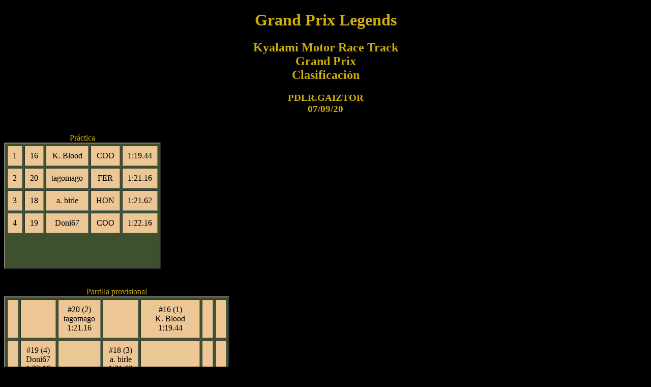

--- FILE ---
content_type: text/html
request_url: https://boxes.gaiztor.com/2020_Q/PDLR.GAIZTOR__.2020.09.07.22.19.html
body_size: 983
content:
<!DOCTYPE HTML PUBLIC "-//W3C//DTD HTML 4.0//EN"
	"http://www.w3.org/TR/REC-html40/strict.dtd">
<HTML>
<HEAD>
	<TITLE>Posiciones de carrera</TITLE>
	<META name="author" content="Papyrus Design Group, Inc.">
	<META name="copyright" content="&copy; Papyrus Design Group, Inc.">
	<META http-equiv="Content-Type" content="text/html; charset=Latin-1">
	<STYLE type="text/css">
		BODY {text-align: center}
	</STYLE>
</HEAD>
<BODY style="background : black">
<H1 style="color : #CEAE0C">
	Grand Prix Legends
</H1>
<H2 style="color : #CEAE0C">
	Kyalami Motor Race Track<BR>
	Grand Prix<BR>
	Clasificaci�n
</H2>
<H3 style="color : #CEAE0C">
	 PDLR.GAIZTOR<BR>
	07/09/20
</H3>
<BR>
<TABLE border="2"
	style="background : #3F502F"
	cellpadding="10"
	cellspacing="4"
	summary="Practice session results for Grand Prix Legends">
<CAPTION style="font-style: italics; color: #CEAE0C">
	Pr�ctica
</CAPTION>
<TR	style="color : black">
<TD style="background : #ECC695">
	1
</TD>
<TD style="background : #ECC695">
	16
</TD>
<TD style="background : #ECC695">
	K. Blood
</TD>
<TD style="background : #ECC695">
	COO
</TD>
<TD style="background : #ECC695">
	1:19.44
</TD>
</TR>
<TR	style="color : black">
<TD style="background : #ECC695">
	2
</TD>
<TD style="background : #ECC695">
	20
</TD>
<TD style="background : #ECC695">
	tagomago
</TD>
<TD style="background : #ECC695">
	FER
</TD>
<TD style="background : #ECC695">
	1:21.16
</TD>
</TR>
<TR	style="color : black">
<TD style="background : #ECC695">
	3
</TD>
<TD style="background : #ECC695">
	18
</TD>
<TD style="background : #ECC695">
	a. birle
</TD>
<TD style="background : #ECC695">
	HON
</TD>
<TD style="background : #ECC695">
	1:21.62
</TD>
</TR>
<TR	style="color : black">
<TD style="background : #ECC695">
	4
</TD>
<TD style="background : #ECC695">
	19
</TD>
<TD style="background : #ECC695">
	Doni67
</TD>
<TD style="background : #ECC695">
	COO
</TD>
<TD style="background : #ECC695">
	1:22.16
</TD>
</TR>
<TR	style="color : black">
</TR>
<TR	style="color : black">
</TR>
<TR	style="color : black">
</TR>
<TR	style="color : black">
</TR>
<TR	style="color : black">
</TR>
<TR	style="color : black">
</TR>
<TR	style="color : black">
</TR>
<TR	style="color : black">
</TR>
<TR	style="color : black">
</TR>
<TR	style="color : black">
</TR>
<TR	style="color : black">
</TR>
<TR	style="color : black">
</TR>
<TR	style="color : black">
</TR>
<TR	style="color : black">
</TR>
<TR	style="color : black">
</TR>
<TR	style="color : black">
</TR>
</TABLE>
<BR>
<BR>
<TABLE border="2"
	style="background : #3F502F"
	cellpadding="10"
	cellspacing="4"
	summary="Official starting grid for Grand Prix Legends">
<CAPTION style="font-style: italics; color: #CEAE0C">
	Parrilla provisional
</CAPTION>
<TR	style="color : black">
<TD style="background : #ECC695">
	
</TD>
<TD style="background : #ECC695">
	
</TD>
<TD style="background : #ECC695">
	#20 (2)<BR>
	tagomago<BR>
	1:21.16
</TD>
<TD style="background : #ECC695">
	
</TD>
<TD style="background : #ECC695">
	#16 (1)<BR>
	K. Blood<BR>
	1:19.44
</TD>
<TD style="background : #ECC695">
	
</TD>
<TD style="background : #ECC695">
	
</TD>
</TR>
<TR	style="color : black">
<TD style="background : #ECC695">
	
</TD>
<TD style="background : #ECC695">
	#19 (4)<BR>
	Doni67<BR>
	1:22.16
</TD>
<TD style="background : #ECC695">
	
</TD>
<TD style="background : #ECC695">
	#18 (3)<BR>
	a. birle<BR>
	1:21.62
</TD>
<TD style="background : #ECC695">
	
</TD>
<TD style="background : #ECC695">
	
</TD>
<TD style="background : #ECC695">
	
</TD>
</TR>
<TR	style="color : black">
<TD style="background : #ECC695">
	
</TD>
<TD style="background : #ECC695">
	
</TD>
<TD style="background : #ECC695">
	
</TD>
<TD style="background : #ECC695">
	
</TD>
<TD style="background : #ECC695">
	#4 (5)<BR>
	PDLR.GAIZT<BR>
	---
</TD>
<TD style="background : #ECC695">
	
</TD>
<TD style="background : #ECC695">
	
</TD>
</TR>
</TABLE>
<BR>
<BR>
<TABLE border="2"
	style="background : #3F502F"
	cellpadding="10"
	cellspacing="4"
	summary="Race session results for Grand Prix Legends">
<CAPTION style="font-style: italics; color: #CEAE0C">
	Clasificaciones oficiales
</CAPTION>
<TR	style="color : black">
</TR>
<TR	style="color : black">
<TH style="background : #ECC695"
	colspan="5"
	rowspan="1">
	Tiempo de carrera: 11:10.20 - 8V
</TH>
</TR>
<TR	style="color : black">
</TR>
<TR	style="color : black">
<TD style="background : #ECC695">
	1
</TD>
<TD style="background : #ECC695">
	16
</TD>
<TD style="background : #ECC695">
	K. Blood
</TD>
<TD style="background : #ECC695">
	COO
</TD>
<TD style="background : #ECC695">
	175.9 km/h
</TD>
</TR>
<TR	style="color : black">
<TD style="background : #ECC695">
	2
</TD>
<TD style="background : #ECC695">
	18
</TD>
<TD style="background : #ECC695">
	a. birle
</TD>
<TD style="background : #ECC695">
	HON
</TD>
<TD style="background : #ECC695">
	9.25
</TD>
</TR>
<TR	style="color : black">
<TD style="background : #ECC695">
	3
</TD>
<TD style="background : #ECC695">
	20
</TD>
<TD style="background : #ECC695">
	tagomago
</TD>
<TD style="background : #ECC695">
	FER
</TD>
<TD style="background : #ECC695">
	23.26
</TD>
</TR>
<TR	style="color : black">
<TD style="background : #ECC695">
	4
</TD>
<TD style="background : #ECC695">
	19
</TD>
<TD style="background : #ECC695">
	Doni67
</TD>
<TD style="background : #ECC695">
	COO
</TD>
<TD style="background : #ECC695">
	39.24
</TD>
</TR>
<TR	style="color : black">
</TR>
<TR	style="color : black">
</TR>
<TR	style="color : black">
</TR>
<TR	style="color : black">
</TR>
<TR	style="color : black">
</TR>
<TR	style="color : black">
</TR>
<TR	style="color : black">
</TR>
<TR	style="color : black">
</TR>
<TR	style="color : black">
</TR>
<TR	style="color : black">
</TR>
<TR	style="color : black">
</TR>
<TR	style="color : black">
</TR>
<TR	style="color : black">
</TR>
<TR	style="color : black">
</TR>
<TR	style="color : black">
</TR>
<TR	style="color : black">
</TR>
<TR	style="color : black">
</TR>
<TR	style="color : black">
<TH style="background : #ECC695"
	colspan="5"
	rowspan="1">
	Vuelta r�pida
</TH>
</TR>
<TR	style="color : black">
<TD style="background : #ECC695">
	
</TD>
<TD style="background : #ECC695">
	16
</TD>
<TD style="background : #ECC695">
	K. Blood
</TD>
<TD style="background : #ECC695">
	COO
</TD>
<TD style="background : #ECC695">
	1:19.79
</TD>
</TR>
</TABLE>
<BR>
<BR>
</BODY>
</HTML>
